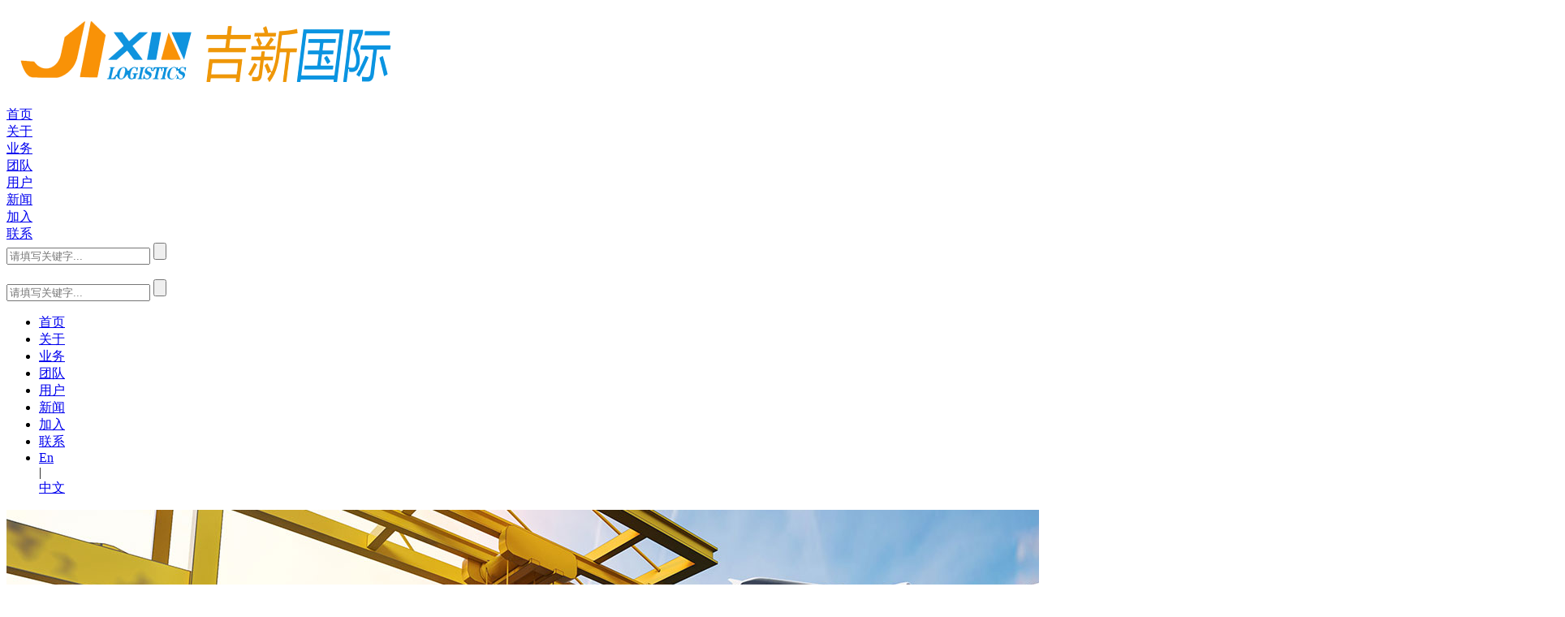

--- FILE ---
content_type: text/html; charset=utf-8
request_url: http://lyh5023.beta.lianyayun.com/project-detail/i-17.html
body_size: 3458
content:
<!DOCTYPE html>
<html lang="zh-cn">
<head>
	<meta charset="utf-8" />
	<meta language='_cn' />
	<meta http-equiv="X-UA-Compatible" content="IE=edge,chrome=1" />
	<meta name="renderer" content="webkit" />
	<meta name="viewport" content="width=device-width; initial-scale=1.0; maximum-scale=1.0; user-scalable=0;" />
	<meta name="apple-mobile-web-app-capable" content="yes" />
	<meta name="apple-mobile-web-app-status-bar-style" content="black" />
	<meta content="telephone=no" name="format-detection" />
	<meta name="screen-orientation" content="portrait">
	<meta name="x5-orientation" content="portrait">
	<link rel='shortcut icon' href='/u_file/fileUpload/2021-04/26/2021042616409.png' />
<title>深圳市吉新国际物流有限公司</title>
<meta name="keywords" content="深圳市吉新国际物流有限公司" />
<meta name="description" content="深圳市吉新国际物流有限公司" />
	<link href='/static/themes/default/css/global.css?t=1769002409' rel='stylesheet' type='text/css'  />
<link href='/static/themes/default/css/style.css?t=1769002409' rel='stylesheet' type='text/css'  />
<link href='/static/themes/default/css/member.css?t=1769002409' rel='stylesheet' type='text/css'  />
<link href='/static/themes/default/css/font-awesome.min.css?t=1769002409' rel='stylesheet' type='text/css'  />
<script type='text/javascript' src='/static/js/jq.min.js?t=1769002409' ></script>
<script type='text/javascript' src='/static/js/jext/jext.js?t=1769002409' ></script>
<script type='text/javascript' src='/static/themes/default/js/imagesloaded.min.js?t=1769002409' ></script>
<script type='text/javascript' src='/static/themes/default/js/masonry.min.js?t=1769002409' ></script>
<script type='text/javascript' src='/static/themes/default/js/website.js?t=1769002409' ></script>
	</head><body>
<div body>

	<div id="header" class="head">
	<div class="w1640">
		<div class="fl"><h1 class="logo fl m-pic"><a href="/"><img src="/u_file/fileUpload/2021-04/26/2021042685808.png" alt="网站后台" /></a></h1></div>
		<div class="fr">
			<div class="nav dis fz">
							<div class="he dis">
					<a href="/" class="one block">首页</a>
					<div class="two">
						<div class="high">
							<a href="" class="child block text-over"></a>
						</div>
					</div>
				</div>
							<div class="he dis">
					<a href="/about/" class="one block">关于</a>
					<div class="two">
						<div class="high">
							<a href="" class="child block text-over"></a>
						</div>
					</div>
				</div>
							<div class="he dis">
					<a href="/project/" class="one block">业务</a>
					<div class="two">
						<div class="high">
							<a href="" class="child block text-over"></a>
						</div>
					</div>
				</div>
							<div class="he dis">
					<a href="/team/" class="one block">团队</a>
					<div class="two">
						<div class="high">
							<a href="" class="child block text-over"></a>
						</div>
					</div>
				</div>
							<div class="he dis">
					<a href="/user/" class="one block">用户</a>
					<div class="two">
						<div class="high">
							<a href="" class="child block text-over"></a>
						</div>
					</div>
				</div>
							<div class="he dis">
					<a href="/news/" class="one block">新闻</a>
					<div class="two">
						<div class="high">
							<a href="" class="child block text-over"></a>
						</div>
					</div>
				</div>
							<div class="he dis">
					<a href="/join/" class="one block">加入</a>
					<div class="two">
						<div class="high">
							<a href="" class="child block text-over"></a>
						</div>
					</div>
				</div>
							<div class="he dis">
					<a href="/contact/" class="one block">联系</a>
					<div class="two">
						<div class="high">
							<a href="" class="child block text-over"></a>
						</div>
					</div>
				</div>
						</div>
<!--			<div class="lang dis relative">-->
<!--				<div class="l_ang">--><!--</div>-->
<!--				<select class="absolute max" style="opacity:0;" onchange="window.location=$(this).val()">-->
<!--					<option value="?lang=en" --><!-- >EN</option>-->
<!--					<option value="?lang=cn" --><!-- >中</option>-->
<!--				</select>-->
<!--			</div>-->
			<div class="search dis"></div>
		</div>
		<div class="clear"></div>
		<div class="search_form absolute trans5">
			<form action="/news/" method="get" class="fz">
				<input type="text" name="Keywords" value="" class="text dis" placeholder="请填写关键字...">
				<input type="submit" class="submit dis" value="">
			</form>
		</div>
	</div>
</div>

<div id="header_mobile" class="head">
	<div class="w1600">
		<div class="logo fl">
			<a href="/" class="block">
				<img src="" alt="" class="box-img">
				<span class="box-span"></span>
			</a>
		</div>
		<div class="fr menu"></div>
	 	<div class="search fr"></div>
		<div class="clear"></div>
		<div class="search_form absolute trans5">
			<form action="/news/" method="get" class="fz">
				<input type="text" name="Keywords" value="" class="text dis" placeholder="请填写关键字...">
				<input type="submit" class="submit dis" value="">
			</form>
		</div>
	</div>
</div>

<div id="nav" class="man">
    <ul class="nav_list dis">
            <li class="left text-center"><a href="/" class="one">首页</a></li>
            <li class="left text-center"><a href="/about/" class="one">关于</a></li>
            <li class="left text-center"><a href="/project/" class="one">业务</a></li>
            <li class="left text-center"><a href="/team/" class="one">团队</a></li>
            <li class="left text-center"><a href="/user/" class="one">用户</a></li>
            <li class="left text-center"><a href="/news/" class="one">新闻</a></li>
            <li class="left text-center"><a href="/join/" class="one">加入</a></li>
            <li class="left text-center"><a href="/contact/" class="one">联系</a></li>
    		<li class="left text-center lang">
			<a class="dis lan" href="?lang=en">En</a>
			<div class="dis center">|</div>
			<a class="dis lan" href="?lang=cn">中文</a>
		</li>
    </ul>
</div>

<script type="text/javascript">	
$('.head .search').click(function(){
	if ($(this).hasClass('touch')) {
		$(this).removeClass('touch');
		$('.head .search_form').css('height',0);
	}else{
		$(this).addClass('touch');
		$('.head .search_form').css('height',30);
	}
});

$('#header_mobile .menu').click(function(){
	console.log(1);
	if(!$(this).hasClass('close')){
		$(this).addClass('close');
		$('#nav').css('height', '100%');
	}else{
		$(this).removeClass('close');
		$('#nav').css('height', '0');
	}
});
</script>	
	
	<div id='inner-swiper' fz0 over text-center>
		<a block relative><img src='/u_file/fileUpload/2021-04/26/2021042622857.jpg' alt=''></a>
	</div>
    
    <div id="main" class="public-box news-box">
        <div class="top-bread">
            <div class="w1600">
                <div class="ico dis">当前位置：</div>
                <a href="/" class="dis a">首页</a>
                <span class="dis">-</span>
                <a href="/user/" class="dis a">项目</a>
            </div>
        </div>
       <div class="w1600">
            
            <div class="top-title" wow="fadeInUp">美国空派</div>
            <div class="editor content" wow="fadeInUp"><p style="text-align: center;"><br/></p><p style="text-align: center;">大陆飞：深圳集货 5-7工作日提取 （广州 郑州 南昌 北京等稳定舱位飞洛杉矶 纽约.</p><p style="text-align: center;">香港飞：深圳集货 4-6工作日提取 香港 韩国直飞洛杉矶 纽约，可接带电等高价值产品，支持香港交货&nbsp;</p><p style="text-align: center;">备注：UPS/DHL派送</p><p><br/></p><p style="text-align: center;"><img src="/u_file/fileUpload/2021-04/27/202104272480.jpg"/></p></div>
            
       </div>
    </div>
	
	<div id="footer">
    
    <div class="foot w1600 fz">
        
        <div class="nav dis">
        	<a href="/about/" class="tit block">关于</a>
            <div class="two">
                <a href="/about/" class="a block">公司简介</a>
                <a href="/about/" class="a block">发展历程</a>
                <a href="/about/" class="a block">企业文化</a>
            </div>
        </div>
        
        <div class="nav dis">
        	<a href="/project/" class="tit block">业务</a>
            <div class="two">
                                <a href="/project-detail/i-17.html" class="a block">美国空派</a>
				                <a href="/project-detail/i-18.html" class="a block">美国海派</a>
				                <a href="/project-detail/i-19.html" class="a block">海外仓</a>
				                <a href="/project-detail/i-63.html" class="a block">欧洲海运</a>
				                <a href="/project-detail/i-64.html" class="a block">欧洲铁路</a>
				                <a href="/project/" class="a block">更多</a>
            </div>
        </div>
                
        <div class="nav dis">
        	<a href="/news/" class="tit block">新闻</a>
            <div class="two">
                                <a href="/news/i-3/" class="a block">行业动态</a>
                                <a href="/news/i-4/" class="a block">行业新闻</a>
                            </div>
        </div>
        
        <div class="nav dis">
        	<a href="/join/" class="tit block">加入</a>
            <div class="two">
                <a href="/article/i-51/" class="a block">人才理念</a>
                <a href="/join/" class="a block">人才招聘</a>
            </div>
        </div>
        
        <div class="nav dis contact">
        	<a href="/contact/" class="tit block">联系我们</a>
            <div class="phone">
                杨先生：13266537332<br />深圳地址：深圳市龙华区福城街道源创园陆号A12栋103            </div>
            <div class="phone">
                寇先生：15007672219<br />东莞地址：东莞市茶山镇下朗村裕民路15号101号            </div>
            <div class="phone">
                杨先生：13790150921<br />广州地址：广州市增城区新塘镇沙村西宁西路646号            </div>
            <div class="phone">
                范先生：13361992295<br />上海地址：上海市青浦区盈港东路6372号            </div>
        	<div class="works">周一到周五 9:00-19:00（仅收市话费）</div>
        	<a href="##" class="online dis">在线客服<img src="/images/online.png" alt="online"></a>
        </div>
        
        <div class="nav dis wechat fz">
            <div class="code dis">
            	<img src="/tmp/thumbnail/7f12547c3bf68a3936a9d7e09cc548d9.143x143.0.jpg" alt="" class="box-img">
            	<span class="box-span"></span>
            </div>
            <div class="dis">
            	<div class="tip1">手机扫一扫<br>关注</div>
                <div class="share">
                    <a jqshare='sina' class="dis"><img src="/images/weibo.jpg" alt=""></a>
                    <a jqshare='qzone' class="dis"><img src="/images/share2.jpg" alt=""></a>
                    <a jqshare='wechat' class="dis"><img src="/images/wechat02.jpg" alt=""></a>
                </div>
            </div>
        </div>
        
    </div>
    
    <div class="copyright">
    	<div class="w1600 text-center">版权所有：Copyright 2003-2017 深圳市吉新国际物流有限公司. All rights reserved.&nbsp;&nbsp;<a href="http://beian.miit.gov.cn/" rel="nofollow" target="_blank">粤ICP备2021049228号</a>  <script type="text/javascript" src="https://s9.cnzz.com/z_stat.php?id=1279891292&web_id=1279891292"></script></div>
    </div>
    
</div>    
</div>
</body>
</html>